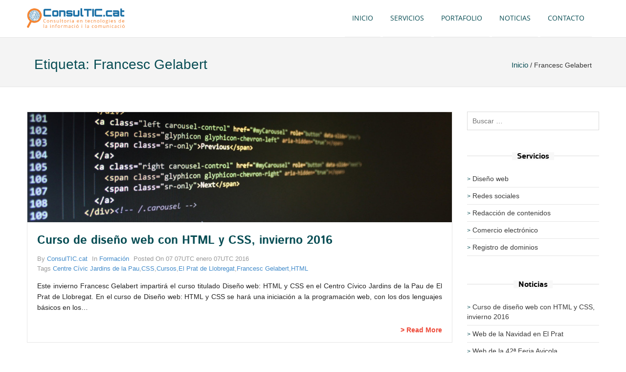

--- FILE ---
content_type: text/html; charset=UTF-8
request_url: http://www.consultic.cat/es/tag/francesc-gelabert/
body_size: 7246
content:
<!DOCTYPE html>
<!--[if IE 7]>
<html class="ie ie7" lang="es-ES">
<![endif]-->
<!--[if IE 8]>
<html class="ie ie8" lang="es-ES">
<![endif]-->
<!--[if !(IE 7) & !(IE 8)]><!-->
<html lang="es-ES">
<!--<![endif]-->
<head>
	<meta charset="UTF-8">
	<meta name="viewport" content="width=device-width">
	
	<link rel="profile" href="http://gmpg.org/xfn/11">
	<link rel="pingback" href="http://www.consultic.cat/wp/xmlrpc.php">
	<!--[if lt IE 9]>
	<script src="http://www.consultic.cat/wp/wp-content/themes/deserve/js/html5.js"></script>
	<![endif]-->
	<title>Francesc Gelabert &#8211; ConsulTIC.cat</title>

	  <link rel="alternate" type="application/rss+xml" title="ConsulTIC.cat &raquo; Feed" href="http://www.consultic.cat/es/feed/" />
<link rel="alternate" type="application/rss+xml" title="ConsulTIC.cat &raquo; RSS de los comentarios" href="http://www.consultic.cat/es/comments/feed/" />
<link rel="alternate" type="application/rss+xml" title="ConsulTIC.cat &raquo; Francesc Gelabert RSS de la etiqueta" href="http://www.consultic.cat/es/tag/francesc-gelabert/feed/" />
		<script type="text/javascript">
			window._wpemojiSettings = {"baseUrl":"https:\/\/s.w.org\/images\/core\/emoji\/72x72\/","ext":".png","source":{"concatemoji":"http:\/\/www.consultic.cat\/wp\/wp-includes\/js\/wp-emoji-release.min.js?ver=4.5.9"}};
			!function(a,b,c){function d(a){var c,d,e,f=b.createElement("canvas"),g=f.getContext&&f.getContext("2d"),h=String.fromCharCode;if(!g||!g.fillText)return!1;switch(g.textBaseline="top",g.font="600 32px Arial",a){case"flag":return g.fillText(h(55356,56806,55356,56826),0,0),f.toDataURL().length>3e3;case"diversity":return g.fillText(h(55356,57221),0,0),c=g.getImageData(16,16,1,1).data,d=c[0]+","+c[1]+","+c[2]+","+c[3],g.fillText(h(55356,57221,55356,57343),0,0),c=g.getImageData(16,16,1,1).data,e=c[0]+","+c[1]+","+c[2]+","+c[3],d!==e;case"simple":return g.fillText(h(55357,56835),0,0),0!==g.getImageData(16,16,1,1).data[0];case"unicode8":return g.fillText(h(55356,57135),0,0),0!==g.getImageData(16,16,1,1).data[0]}return!1}function e(a){var c=b.createElement("script");c.src=a,c.type="text/javascript",b.getElementsByTagName("head")[0].appendChild(c)}var f,g,h,i;for(i=Array("simple","flag","unicode8","diversity"),c.supports={everything:!0,everythingExceptFlag:!0},h=0;h<i.length;h++)c.supports[i[h]]=d(i[h]),c.supports.everything=c.supports.everything&&c.supports[i[h]],"flag"!==i[h]&&(c.supports.everythingExceptFlag=c.supports.everythingExceptFlag&&c.supports[i[h]]);c.supports.everythingExceptFlag=c.supports.everythingExceptFlag&&!c.supports.flag,c.DOMReady=!1,c.readyCallback=function(){c.DOMReady=!0},c.supports.everything||(g=function(){c.readyCallback()},b.addEventListener?(b.addEventListener("DOMContentLoaded",g,!1),a.addEventListener("load",g,!1)):(a.attachEvent("onload",g),b.attachEvent("onreadystatechange",function(){"complete"===b.readyState&&c.readyCallback()})),f=c.source||{},f.concatemoji?e(f.concatemoji):f.wpemoji&&f.twemoji&&(e(f.twemoji),e(f.wpemoji)))}(window,document,window._wpemojiSettings);
		</script>
		<style type="text/css">
img.wp-smiley,
img.emoji {
	display: inline !important;
	border: none !important;
	box-shadow: none !important;
	height: 1em !important;
	width: 1em !important;
	margin: 0 .07em !important;
	vertical-align: -0.1em !important;
	background: none !important;
	padding: 0 !important;
}
</style>
<link rel='stylesheet' id='aqpb-view-css-css'  href='http://www.consultic.cat/wp/wp-content/plugins/aqua-page-builder/assets/stylesheets/aqpb-view.css?ver=1768708065' type='text/css' media='all' />
<link rel='stylesheet' id='bxslider-css-css'  href='http://www.consultic.cat/wp/wp-content/plugins/kiwi-logo-carousel/third-party/jquery.bxslider/jquery.bxslider.css?ver=4.5.9' type='text/css' media='' />
<link rel='stylesheet' id='kiwi-logo-carousel-styles-css'  href='http://www.consultic.cat/wp/wp-content/plugins/kiwi-logo-carousel/custom-styles.css?ver=4.5.9' type='text/css' media='' />
<link rel='stylesheet' id='ccchildpagescss-css'  href='http://www.consultic.cat/wp/wp-content/plugins/cc-child-pages/includes/css/styles.css?ver=1.26' type='text/css' media='all' />
<link rel='stylesheet' id='ccchildpagesskincss-css'  href='http://www.consultic.cat/wp/wp-content/plugins/cc-child-pages/includes/css/skins.css?ver=1.26' type='text/css' media='all' />
<!--[if lt IE 8]>
<link rel='stylesheet' id='ccchildpagesiecss-css'  href='http://www.consultic.cat/wp/wp-content/plugins/cc-child-pages/includes/css/styles.ie.css?ver=1.26' type='text/css' media='all' />
<![endif]-->
<link rel='stylesheet' id='contact-form-7-css'  href='http://www.consultic.cat/wp/wp-content/plugins/contact-form-7/includes/css/styles.css?ver=4.4.2' type='text/css' media='all' />
<link rel='stylesheet' id='wp-lightbox-2.min.css-css'  href='http://www.consultic.cat/wp/wp-content/plugins/wp-lightbox-2/styles/lightbox.min.css?ver=1.3.4' type='text/css' media='all' />
<link rel='stylesheet' id='parent-style-css'  href='http://www.consultic.cat/wp/wp-content/themes/deserve/style.css?ver=4.5.9' type='text/css' media='all' />
<link rel='stylesheet' id='deserve-bootstrap-css'  href='http://www.consultic.cat/wp/wp-content/themes/deserve/css/bootstrap.css?ver=4.5.9' type='text/css' media='all' />
<link rel='stylesheet' id='style-css'  href='http://www.consultic.cat/wp/wp-content/themes/deserve-consultic/style.css?ver=4.5.9' type='text/css' media='all' />
<link rel='stylesheet' id='deserve-font-awesome-css'  href='http://www.consultic.cat/wp/wp-content/themes/deserve/css/font-awesome.css?ver=4.5.9' type='text/css' media='all' />
<link rel='stylesheet' id='sccss_style-css'  href='http://www.consultic.cat/es?sccss=1&#038;ver=4.5.9' type='text/css' media='all' />
<link rel='stylesheet' id='column-styles-css'  href='http://www.consultic.cat/wp/wp-content/plugins/wens-responsive-column-layout-shortcodes/wen-style.css?ver=4.5.9' type='text/css' media='all' />
<script type='text/javascript' src='http://www.consultic.cat/wp/wp-includes/js/jquery/jquery.js?ver=1.12.4'></script>
<script type='text/javascript' src='http://www.consultic.cat/wp/wp-includes/js/jquery/jquery-migrate.min.js?ver=1.4.1'></script>
<script type='text/javascript' src='http://www.consultic.cat/wp/wp-content/themes/deserve/js/bootstrap.js?ver=4.5.9'></script>
<link rel='https://api.w.org/' href='http://www.consultic.cat/wp-json/' />
<link rel="EditURI" type="application/rsd+xml" title="RSD" href="http://www.consultic.cat/wp/xmlrpc.php?rsd" />
<link rel="wlwmanifest" type="application/wlwmanifest+xml" href="http://www.consultic.cat/wp/wp-includes/wlwmanifest.xml" /> 
<meta name="generator" content="WordPress 4.5.9" />
<script type="text/javascript">
    var motoPressPlugin = false;
</script>
<style type="text/css">
.qtranxs_flag_ca {background-image: url(http://www.consultic.cat/wp/wp-content/plugins/qtranslate-x/flags/ca.alt.png); background-repeat: no-repeat;}
.qtranxs_flag_es {background-image: url(http://www.consultic.cat/wp/wp-content/plugins/qtranslate-x/flags/es.png); background-repeat: no-repeat;}
</style>
<link hreflang="ca" href="http://www.consultic.cat/ca/tag/francesc-gelabert/" rel="alternate" />
<link hreflang="es" href="http://www.consultic.cat/es/tag/francesc-gelabert/" rel="alternate" />
<link hreflang="x-default" href="http://www.consultic.cat/tag/francesc-gelabert/" rel="alternate" />
<meta name="generator" content="qTranslate-X 3.4.6.8" />

<!-- BEGIN GADWP v4.9.3.1 Universal Tracking - https://deconf.com/google-analytics-dashboard-wordpress/ -->
<script>
  (function(i,s,o,g,r,a,m){i['GoogleAnalyticsObject']=r;i[r]=i[r]||function(){
  (i[r].q=i[r].q||[]).push(arguments)},i[r].l=1*new Date();a=s.createElement(o),
  m=s.getElementsByTagName(o)[0];a.async=1;a.src=g;m.parentNode.insertBefore(a,m)
  })(window,document,'script','//www.google-analytics.com/analytics.js','ga');
  ga('create', 'UA-681544-2', 'auto');
  ga('send', 'pageview');
</script>

<!-- END GADWP Universal Tracking -->

</head>

<body class="archive tag tag-francesc-gelabert tag-51">

<header>    
    <div class="menubar">
    	<div class="deserve-container clearfix">
            <div class="col-md-6">
                <div class="contact-info">
                    <ul>
												
											
                       
    
                    </ul>
                </div>
            </div>
            <div class="col-md-6">
            	 <div class="social-link">
                    <ul>
												
						 						
						                        
                       	                       
                       
                    </ul>
                </div>
            </div>
        </div>
    </div>
    <div class="menubar responsive-menubar">
    	<div class="deserve-container clearfix">
            <div class="col-md-2">
            	<div  class="site-logo">
					
				        		<a href="http://www.consultic.cat/es/"><img src="http://www.consultic.cat/wp/wp-content/uploads/2015/03/consultic-200x40.png" alt="logo" class="img-responsive" /></a>
				 
            
                	
                    <div class="navbar-header res-nav-header toggle-respon">
                        <button type="button" class="navbar-toggle toggle-menu" data-toggle="collapse" data-target=".navbar-collapse">
                           <span class="sr-only"></span>
                           <span class="icon-bar"></span>
                           <span class="icon-bar"></span>
                           <span class="icon-bar"></span>
                       </button>
                   </div>
                </div>
            </div>
            <div class="col-md-10">
                <div class="header-menu">             
                   
                    <div class="menu-menu-container"><ul id="example-navbar-collapse" class="navbar-collapse nav_coll no-padding collapse nav"><li id="menu-item-451" class="menu-item menu-item-type-post_type menu-item-object-page menu-item-451"><a href="http://www.consultic.cat/es/">Inicio</a></li>
<li id="menu-item-308" class="menu-item menu-item-type-post_type menu-item-object-page menu-item-has-children menu-item-308"><a href="http://www.consultic.cat/es/serveis/">Servicios</a>
<ul class="sub-menu">
	<li id="menu-item-807" class="menu-item menu-item-type-post_type menu-item-object-page menu-item-807"><a href="http://www.consultic.cat/es/serveis/">Nuestros servicios</a></li>
	<li id="menu-item-287" class="menu-item menu-item-type-post_type menu-item-object-page menu-item-287"><a href="http://www.consultic.cat/es/serveis/pagines-web/">Diseño web</a></li>
	<li id="menu-item-413" class="menu-item menu-item-type-post_type menu-item-object-page menu-item-413"><a href="http://www.consultic.cat/es/serveis/social-media/">Redes sociales</a></li>
	<li id="menu-item-637" class="menu-item menu-item-type-post_type menu-item-object-page menu-item-637"><a href="http://www.consultic.cat/es/serveis/redaccio-de-continguts/">Redacción de contenidos</a></li>
	<li id="menu-item-288" class="menu-item menu-item-type-post_type menu-item-object-page menu-item-288"><a href="http://www.consultic.cat/es/serveis/comerc-electronic/">Comercio electrónico</a></li>
	<li id="menu-item-290" class="menu-item menu-item-type-post_type menu-item-object-page menu-item-290"><a href="http://www.consultic.cat/es/serveis/registre-de-dominis/">Registro de dominios</a></li>
</ul>
</li>
<li id="menu-item-814" class="menu-item menu-item-type-taxonomy menu-item-object-category menu-item-814"><a href="http://www.consultic.cat/es/blog/portafoli/">Portafolio</a></li>
<li id="menu-item-302" class="menu-item menu-item-type-post_type menu-item-object-page current_page_parent menu-item-302"><a href="http://www.consultic.cat/es/noticies/">Noticias</a></li>
<li id="menu-item-291" class="menu-item menu-item-type-post_type menu-item-object-page menu-item-291"><a href="http://www.consultic.cat/es/contacte/">Contacto</a></li>
</ul></div>                   
                              
                </div>
            </div>
        </div>
    
             
    </div>
    
</header>
<section>
    <div class="breadcumb-bg">
	<div class="deserve-container container">
    	<div class="site-breadcumb">
			<div class="row">
			 <div class="col-md-6 col-sm-6">
				<h1>Etiqueta:  Francesc Gelabert				</h1>
			</div>
			
			 <div class="col-md-6 col-sm-6">
				<ol class="breadcrumb breadcrumb-menubar">
				<li><a href="http://www.consultic.cat/es">Inicio</a> /  Francesc Gelabert </li>				</ol>
            </div>            
            </div>
        </div>
    </div>
    </div>    

    <div class="deserve-container">       
        <div class="col-md-9 col-sm-8  dblog">        
                <div class="blog-box">
										<a href="http://www.consultic.cat/es/2016/01/curs-de-disseny-web-amb-html-i-css-hivern-2016/">
				<img src="http://www.consultic.cat/wp/wp-content/uploads/2015/09/Codi-HTML-1024x265.jpg" width="840" height="217"  alt="Curso de diseño web con HTML y CSS, invierno 2016" class="img-responsive" />
				</a>
			                   <div class="post-data">
					<a href="http://www.consultic.cat/es/2016/01/curs-de-disseny-web-amb-html-i-css-hivern-2016/" class="blog-title">Curso de diseño web con HTML y CSS, invierno 2016</a>   
					 <div class="post-meta">
						<ul>
								
	
                <li>By <a href="http://www.consultic.cat/es/author/admin/" rel="tag">ConsulTIC.cat</a></li>
                  <li>In <a href="http://www.consultic.cat/es/blog/formacio/" rel="category tag">Formación</a></li>                <li>Posted On <time datetime="2016-01-07T12:26:19+00:00">07 07UTC enero 07UTC 2016</time></li>
               <li>Tags <a href="http://www.consultic.cat/es/tag/centre-civic-jardins-de-la-pau/" rel="tag">Centre Cívic Jardins de la Pau</a>,<a href="http://www.consultic.cat/es/tag/css/" rel="tag">CSS</a>,<a href="http://www.consultic.cat/es/tag/cursos/" rel="tag">Cursos</a>,<a href="http://www.consultic.cat/es/tag/el-prat-de-llobregat/" rel="tag">El Prat de Llobregat</a>,<a href="http://www.consultic.cat/es/tag/francesc-gelabert/" rel="tag">Francesc Gelabert</a>,<a href="http://www.consultic.cat/es/tag/html/" rel="tag">HTML</a></li>                <li></li>
		
						</ul>
                    </div>
                     <p>Este invierno Francesc Gelabert impartirá el curso titulado Diseño web: HTML y CSS en el Centro Cívico Jardins de la Pau de El Prat de Llobregat. En el curso de Diseño web: HTML y CSS se hará una iniciación a la programación web, con los dos lenguajes básicos en los&#8230;
<div class="read-more"><a href="http://www.consultic.cat/es/2016/01/curs-de-disseny-web-amb-html-i-css-hivern-2016/">Read More</a></div>
                </div>        
            </div>
                 <div class="blog-box">
										<a href="http://www.consultic.cat/es/2015/09/cursos-de-creacio-i-disseny-web-tardor-2015-wordpress-html-i-css/">
				<img src="http://www.consultic.cat/wp/wp-content/uploads/2015/09/html-wordpress-1024x303.jpg" width="840" height="249"  alt="Cursos de creación y diseño web, otoño 2015: WordPress, HTML i CSS" class="img-responsive" />
				</a>
			                   <div class="post-data">
					<a href="http://www.consultic.cat/es/2015/09/cursos-de-creacio-i-disseny-web-tardor-2015-wordpress-html-i-css/" class="blog-title">Cursos de creación y diseño web, otoño 2015: WordPress, HTML i CSS</a>   
					 <div class="post-meta">
						<ul>
								
	
                <li>By <a href="http://www.consultic.cat/es/author/admin/" rel="tag">ConsulTIC.cat</a></li>
                  <li>In <a href="http://www.consultic.cat/es/blog/formacio/" rel="category tag">Formación</a></li>                <li>Posted On <time datetime="2015-09-17T13:53:29+00:00">17 17UTC septiembre 17UTC 2015</time></li>
               <li>Tags <a href="http://www.consultic.cat/es/tag/centre-civic-jardins-de-la-pau/" rel="tag">Centre Cívic Jardins de la Pau</a>,<a href="http://www.consultic.cat/es/tag/css/" rel="tag">CSS</a>,<a href="http://www.consultic.cat/es/tag/cursos/" rel="tag">Cursos</a>,<a href="http://www.consultic.cat/es/tag/el-prat-de-llobregat/" rel="tag">El Prat de Llobregat</a>,<a href="http://www.consultic.cat/es/tag/francesc-gelabert/" rel="tag">Francesc Gelabert</a>,<a href="http://www.consultic.cat/es/tag/html/" rel="tag">HTML</a>,<a href="http://www.consultic.cat/es/tag/wordpress/" rel="tag">WordPress</a></li>                <li></li>
		
						</ul>
                    </div>
                     <p>Éste otoño Francesc Gelabert impartirá dos cursos relacionados con el desarrollo de páginas web en el Centre Cívic Jardins de la Pau de El Prat de Llobregat. Uno se titula &#8220;Creación de sitios web&#8221; y el otro &#8220;Diseño web: HTML y CSS&#8221;.</p>
                </div>        
            </div>
              
            <div class="gallery-pagination blog-pagination">
                <ul>
						
						<li class="link_pagination" >
									</li>
                </ul>
            </div>
        </div>
     <div class="col-md-3 col-sm-4 blog-detail main-sidebar">

<div class="sidebar-widget"><form role="search" method="get" class="search-form" action="http://www.consultic.cat/es/">
				<label>
					<span class="screen-reader-text">Buscar:</span>
					<input type="search" class="search-field" placeholder="Buscar &hellip;" value="" name="s" />
				</label>
				<input type="submit" class="search-submit" value="Buscar" />
			</form></div><div class="sidebar-widget"><h2><span>Servicios</span></h2><div class="menu-serveis-container"><ul id="menu-serveis" class="menu"><li id="menu-item-497" class="menu-item menu-item-type-post_type menu-item-object-page menu-item-497"><a href="http://www.consultic.cat/es/serveis/pagines-web/">Diseño web</a></li>
<li id="menu-item-496" class="menu-item menu-item-type-post_type menu-item-object-page menu-item-496"><a href="http://www.consultic.cat/es/serveis/social-media/">Redes sociales</a></li>
<li id="menu-item-636" class="menu-item menu-item-type-post_type menu-item-object-page menu-item-636"><a href="http://www.consultic.cat/es/serveis/redaccio-de-continguts/">Redacción de contenidos</a></li>
<li id="menu-item-498" class="menu-item menu-item-type-post_type menu-item-object-page menu-item-498"><a href="http://www.consultic.cat/es/serveis/comerc-electronic/">Comercio electrónico</a></li>
<li id="menu-item-499" class="menu-item menu-item-type-post_type menu-item-object-page menu-item-499"><a href="http://www.consultic.cat/es/serveis/registre-de-dominis/">Registro de dominios</a></li>
</ul></div></div>		<div class="sidebar-widget">		<h2><span>Noticias</span></h2>		<ul>
					<li>
				<a href="http://www.consultic.cat/es/2016/01/curs-de-disseny-web-amb-html-i-css-hivern-2016/">Curso de diseño web con HTML y CSS, invierno 2016</a>
						</li>
					<li>
				<a href="http://www.consultic.cat/es/2015/12/web-del-nadal-al-prat/">Web de la Navidad en El Prat</a>
						</li>
					<li>
				<a href="http://www.consultic.cat/es/2015/12/web-de-la-42a-fira-avicola/">Web de la 42ª Feria Avicola</a>
						</li>
					<li>
				<a href="http://www.consultic.cat/es/2015/09/web-mobil-de-festa-major-del-prat-2015/">Web móvil de Fiesta Mayor de El Prat 2015</a>
						</li>
				</ul>
		</div>		
</div>
 
 
    </div>
</section>



<footer class="main_footer footer-menu">
  <div class="top_footer">
    <div class="container deserve-container">
		      <div class="row deserve-widget">

			<aside class="col-md-3 col-sm-6">  <div class="footer-widget">			<div class="textwidget"><br>
<center><a href="http://www.consultic.cat/es/"><img src="http://www.consultic.cat/wp/wp-content/uploads/2015/03/ConsulTIC-270x195.png" width="100%" style="max-width:270px;"></a></center></div>
		</div> </aside>			 <aside class="col-md-3 col-sm-6"> 		<div class="footer-widget">		<h3>Noticias</h3>		<ul>
					<li>
				<a href="http://www.consultic.cat/es/2016/01/curs-de-disseny-web-amb-html-i-css-hivern-2016/">Curso de diseño web con HTML y CSS, invierno 2016</a>
						</li>
					<li>
				<a href="http://www.consultic.cat/es/2015/12/web-del-nadal-al-prat/">Web de la Navidad en El Prat</a>
						</li>
					<li>
				<a href="http://www.consultic.cat/es/2015/12/web-de-la-42a-fira-avicola/">Web de la 42ª Feria Avicola</a>
						</li>
					<li>
				<a href="http://www.consultic.cat/es/2015/09/web-mobil-de-festa-major-del-prat-2015/">Web móvil de Fiesta Mayor de El Prat 2015</a>
						</li>
					<li>
				<a href="http://www.consultic.cat/es/2015/09/cursos-de-creacio-i-disseny-web-tardor-2015-wordpress-html-i-css/">Cursos de creación y diseño web, otoño 2015: WordPress, HTML i CSS</a>
						</li>
				</ul>
		</div>		 </aside>			<aside class="col-md-3 col-sm-6">  <style type="text/css">
.qtranxs_widget ul { margin: 0; }
.qtranxs_widget ul li
{
display: inline; /* horizontal list, use "list-item" or other appropriate value for vertical list */
list-style-type: none; /* use "initial" or other to enable bullets */
margin: 0 5px 0 0; /* adjust spacing between items */
opacity: 0.5;
-o-transition: 1s ease opacity;
-moz-transition: 1s ease opacity;
-webkit-transition: 1s ease opacity;
transition: 1s ease opacity;
}
/* .qtranxs_widget ul li span { margin: 0 5px 0 0; } */ /* other way to control spacing */
.qtranxs_widget ul li.active { opacity: 0.8; }
.qtranxs_widget ul li:hover { opacity: 1; }
.qtranxs_widget img { box-shadow: none; vertical-align: middle; display: initial; }
.qtranxs_flag { height:12px; width:18px; display:block; }
.qtranxs_flag_and_text { padding-left:20px; }
.qtranxs_flag span { display:none; }
</style>
<div class="footer-widget"><h3>Idioma:</h3>
<ul class="language-chooser language-chooser-dropdown qtranxs_language_chooser" id="qtranslate-2-chooser">
<li class="lang-ca"><a href="http://www.consultic.cat/ca/tag/francesc-gelabert/" hreflang="ca" title="Català (ca)"><span>Català</span></a></li>
<li class="lang-es active"><a href="http://www.consultic.cat/es/tag/francesc-gelabert/" hreflang="es" title="Castellano (es)"><span>Castellano</span></a></li>
<script type="text/javascript">
// <![CDATA[
var lc = document.getElementById('qtranslate-2-chooser');
var s = document.createElement('select');
s.id = 'qtranxs_select_qtranslate-2-chooser';
lc.parentNode.insertBefore(s,lc);

		var sb = document.getElementById('qtranxs_select_qtranslate-2-chooser');
		var o = document.createElement('option');
		var l = document.createTextNode('Català');
		
		o.value = 'http://www.consultic.cat/ca/tag/francesc-gelabert/';
		o.appendChild(l);
		sb.appendChild(o);
		
		var sb = document.getElementById('qtranxs_select_qtranslate-2-chooser');
		var o = document.createElement('option');
		var l = document.createTextNode('Castellano');
		o.selected = 'selected';
		o.value = 'http://www.consultic.cat/es/tag/francesc-gelabert/';
		o.appendChild(l);
		sb.appendChild(o);
		s.onchange = function() { document.location.href = this.value;}
lc.style.display='none';
// ]]>
</script>
</ul><div class="qtranxs_widget_end"></div>
</div><div class="footer-widget">			<div class="textwidget">Ésta es una web multiidioma y se muestra automáticamente en la lengua que tengas configurada en tu navegador.</div>
		</div><div class="footer-widget"><h3>Buscar</h3><form role="search" method="get" class="search-form" action="http://www.consultic.cat/es/">
				<label>
					<span class="screen-reader-text">Buscar:</span>
					<input type="search" class="search-field" placeholder="Buscar &hellip;" value="" name="s" />
				</label>
				<input type="submit" class="search-submit" value="Buscar" />
			</form></div> </aside>			<aside class="col-md-3 col-sm-6">  <div class="footer-widget"><h3>Acceso clientes:</h3>			<div class="textwidget"><form action="https://paneles.gestiondecuenta.com/es/accesopanel" method="post" enctype="application/x-www-form-urlencoded">
    <input type="text" placeholder="Usuario" id="uid" name="uid" /><br>

    <input type="password" placeholder="Contraseña" value="" id="pw" name="pw"/><br>
       
    <input type="hidden" id="acceso-panel" value="panel" name="acceso"/>

<input type="hidden" value="desktop" name="selector_version"/>
	
<input type="hidden" id="idioma" 
value="es" name="idioma"/>
<button type="submit" id="login" name="login">Entrar</button>
</form></div>
		</div><div class="footer-widget"><h3>Síguenos!</h3>			<div class="textwidget"><a href="https://twitter.com/ConsulTIC_cat" target="_blank" title="Twitter de ConsulTIC.cat"><img src="http://www.consultic.cat/wp/wp-content/uploads/2015/04/twitter-50.png" alt="Twitter" height="30" width="30"></a>

<a href="https://www.facebook.com/consultic.cat" target="_blank" title="Facebook de ConsulTIC.cat"><img src="http://www.consultic.cat/wp/wp-content/uploads/2015/04/facebook-50.png" alt="Facebook" height="30" width="30"></a>

<a href="https://www.instagram.com/consultic.cat/" target="_blank" title="Instagram de ConsulTIC.cat"><img src="http://www.consultic.cat/wp/wp-content/uploads/2015/12/instagram-50.png" alt="Facebook" height="30" width="30"></a>

<a href="https://plus.google.com/107061138720626512601" target="_blank" rel="publisher" title="Google+ de ConsulTIC.cat"><img src="http://www.consultic.cat/wp/wp-content/uploads/2015/04/google-plus-50.png" alt="Google+" height="30" width="30"></a>

<a href="https://www.pinterest.com/consultic_cat/" target="_blank" title="Pinterest de ConsulTIC.cat"><img src="http://www.consultic.cat/wp/wp-content/uploads/2015/04/pinterest-50.png" alt="Pinterest" height="30" width="30"></a>

<a href="http://www.consultic.cat/es/feed/" target="_blank" title="RSS de ConsulTIC.cat"><img src="http://www.consultic.cat/wp/wp-content/uploads/2015/04/rss-50.png" alt="RSS" height="30" width="30"></a></div>
		</div> </aside>      </div>
            
      <div class="bottom-footer">
	        
        <span class='deserve-poweredby'>
		Powered by <a href="http://wordpress.org" target="_blank">WordPress</a> and <a href="http://fruitthemes.com/wordpress-themes/deserve" target="_blank">Deserve</a>.		</span>
        <div class="terms">
             <div class="menu-menu-inferior-container"><ul id="menu-menu-inferior" class="menu"><li id="menu-item-489" class="menu-item menu-item-type-post_type menu-item-object-page menu-item-489"><a title="ConsulTIC.cat" href="http://www.consultic.cat/es/">Inicio</a></li>
<li id="menu-item-408" class="menu-item menu-item-type-post_type menu-item-object-page menu-item-408"><a href="http://www.consultic.cat/es/credits/">Créditos</a></li>
<li id="menu-item-305" class="menu-item menu-item-type-post_type menu-item-object-page menu-item-305"><a href="http://www.consultic.cat/es/contacte/">Contacto</a></li>
</ul></div>        </div>
      </div>
    </div>
  </div>
</footer>
<script>jQuery(document).ready(function(){jQuery(".kiwi-logo-carousel-default").bxSlider({mode:"horizontal",speed:500,slideMargin:0,infiniteLoop:true,hideControlOnEnd:false,captions:false,ticker:false,tickerHover:false,adaptiveHeight:false,responsive:true,pager:false,controls:true,autoControls:false,minSlides:1,maxSlides:4,moveSlides:1,slideWidth:200,auto:true,pause:4000,useCSS:false});jQuery(".kiwi-logo-carousel-usen-elpr-at").bxSlider({mode:"horizontal",speed:500,slideMargin:0,infiniteLoop:true,hideControlOnEnd:false,captions:false,ticker:false,tickerHover:true,adaptiveHeight:false,responsive:true,pager:false,controls:true,autoControls:false,minSlides:1,maxSlides:4,moveSlides:1,slideWidth:180,auto:true,pause:4000,useCSS:false});});</script><script type='text/javascript' src='http://www.consultic.cat/wp/wp-content/plugins/aqua-page-builder/assets/javascripts/aqpb-view.js?ver=1768708065'></script>
<script type='text/javascript' src='http://www.consultic.cat/wp/wp-content/plugins/contact-form-7/includes/js/jquery.form.min.js?ver=3.51.0-2014.06.20'></script>
<script type='text/javascript'>
/* <![CDATA[ */
var _wpcf7 = {"loaderUrl":"http:\/\/www.consultic.cat\/wp\/wp-content\/plugins\/contact-form-7\/images\/ajax-loader.gif","recaptchaEmpty":"Por favor, prueba que no eres un robot.","sending":"Enviando..."};
/* ]]> */
</script>
<script type='text/javascript' src='http://www.consultic.cat/wp/wp-content/plugins/contact-form-7/includes/js/scripts.js?ver=4.4.2'></script>
<script type='text/javascript' src='http://www.consultic.cat/wp/wp-content/plugins/wens-responsive-column-layout-shortcodes/js/custom.js?ver=1.1'></script>
<script type='text/javascript'>
/* <![CDATA[ */
var JQLBSettings = {"fitToScreen":"1","resizeSpeed":"400","displayDownloadLink":"0","navbarOnTop":"0","loopImages":"","resizeCenter":"","marginSize":"0","linkTarget":"","help":"","prevLinkTitle":"previous image","nextLinkTitle":"next image","prevLinkText":"\u00ab Previous","nextLinkText":"Next \u00bb","closeTitle":"close image gallery","image":"Image ","of":" of ","download":"Download","jqlb_overlay_opacity":"80","jqlb_overlay_color":"#000000","jqlb_overlay_close":"1","jqlb_border_width":"10","jqlb_border_color":"#ffffff","jqlb_border_radius":"0","jqlb_image_info_background_transparency":"100","jqlb_image_info_bg_color":"#ffffff","jqlb_image_info_text_color":"#000000","jqlb_image_info_text_fontsize":"10","jqlb_show_text_for_image":"1","jqlb_next_image_title":"next image","jqlb_previous_image_title":"previous image","jqlb_next_button_image":"http:\/\/www.consultic.cat\/wp\/wp-content\/plugins\/wp-lightbox-2\/styles\/images\/next.gif","jqlb_previous_button_image":"http:\/\/www.consultic.cat\/wp\/wp-content\/plugins\/wp-lightbox-2\/styles\/images\/prev.gif","jqlb_maximum_width":"","jqlb_maximum_height":"","jqlb_show_close_button":"1","jqlb_close_image_title":"close image gallery","jqlb_close_image_max_heght":"22","jqlb_image_for_close_lightbox":"http:\/\/www.consultic.cat\/wp\/wp-content\/plugins\/wp-lightbox-2\/styles\/images\/closelabel.gif","jqlb_keyboard_navigation":"1","jqlb_popup_size_fix":"0"};
/* ]]> */
</script>
<script type='text/javascript' src='http://www.consultic.cat/wp/wp-content/plugins/wp-lightbox-2/wp-lightbox-2.min.js?ver=1.3.4.1'></script>
<script type='text/javascript' src='http://www.consultic.cat/wp/wp-includes/js/wp-embed.min.js?ver=4.5.9'></script>
<script type='text/javascript' src='http://www.consultic.cat/wp/wp-content/plugins/kiwi-logo-carousel/third-party/jquery.bxslider/jquery.bxslider.js?ver=4.5.9'></script>
</body>
</html>


--- FILE ---
content_type: text/css
request_url: http://www.consultic.cat/wp/wp-content/plugins/cc-child-pages/includes/css/styles.css?ver=1.26
body_size: 1070
content:
.ccchildpages {
  -moz-box-sizing: border-box;
  -webkit-box-sizing: border-box;
  box-sizing: border-box;
  margin: 0 !important;
  padding: 0 !important;
  clear: both;
  display: block;
  width: 100%;
}
a.ccpage_title_link {
  text-decoration: inherit !important;
  color: inherit !important;
}
a.ccpage_linked_thumb img {
  border: inherit;
}
.ccchildpage {
  -moz-box-sizing: border-box;
  -webkit-box-sizing: border-box;
  box-sizing: border-box;
  margin: 1em 1%;
  padding: 0.75em 2%;
  display: block;
  float: left;
}
.ccpages_excerpt,
.ccpages_more {
  font-size: 85%;
}
.ccpages_excerpt {
  display: block;
  margin: 0;
  padding: 0;
}
.ccfirst {
  clear: both;
}
.cclast {
  margin: 1em 1% 1em 0;
  float: right;
}
.onecol .ccchildpage {
  width: 98%;
}
.twocol .ccchildpage {
  width: 48%;
}
.threecol .ccchildpage {
  width: 31.333%;
}
.fourcol .ccchildpage {
  width: 23%;
}
/*
 * Thumbnails ...
 */
.cc-child-pages-thumb {
  max-width: 100%;
  height: auto;
  display: block;
  margin: 10px auto;
  clear: both;
}
/*
 * End of Thumbnails
 */
/*
 * Rules for nested lists ..
 */
.twocol ul.ccchildpages_list li ul,
.threecol ul.ccchildpages_list li ul,
.fourcol ul.ccchildpages_list li ul {
  margin-left: 0.5em;
  padding-left: 0.5em;
}
.twocol ul.ccchildpages_list li ul li,
.threecol ul.ccchildpages_list li ul li,
.fourcol ul.ccchildpages_list li ul li {
  display: list-item;
  width: 100%;
  float: none;
}
/*
 * Media Queries
 */
@media screen and (min-width: 761px) {
  /*
	 * List items
	 */
  .twocol ul.ccchildpages_list li,
  .threecol ul.ccchildpages_list li,
  .fourcol ul.ccchildpages_list li {
    margin-left: 0;
    margin-right: 2%;
    vertical-align: top;
  }
  .twocol ul.ccchildpages_list li {
    width: 48%;
    float: left;
  }
  .twocol ul.ccchildpages_list li:nth-child(2n+3),
  .threecol ul.ccchildpages_list li:nth-child(3n+4),
  .fourcol ul.ccchildpages_list li:nth-child(4n+5) {
    clear: both;
  }
  .threecol ul.ccchildpages_list li {
    width: 31.333%;
    float: left;
  }
  .fourcol ul.ccchildpages_list li {
    width: 23%;
    float: left;
  }
}
@media screen and (min-width: 481px) and (max-width: 760px) {
  /* Undo rules we are not interested in for lower resolutions */
  .fourcol .cclast {
    margin: 1em 1%;
    float: left;
  }
  .fourcol .ccfirst {
    clear: none;
  }
  /* Add new rules for lower resolutions */
  .fourcol .ccchildpage {
    width: 31.333%;
  }
  .fourcol .ccchildpage:nth-child(3n) {
    margin: 1em 1% 1em 0;
    float: right;
  }
  .fourcol .ccchildpage:nth-child(3n+1) {
    clear: both;
  }
  /*
	 * List items
	 */
  .twocol ul.ccchildpages_list li,
  .threecol ul.ccchildpages_list li,
  .fourcol ul.ccchildpages_list li {
    margin-left: 0;
    margin-right: 5%;
    vertical-align: top;
  }
  .twocol ul.ccchildpages_list li {
    width: 45%;
    float: left;
  }
  .twocol ul.ccchildpages_list li:nth-child(2n+3),
  .threecol ul.ccchildpages_list li:nth-child(3n+4),
  .fourcol ul.ccchildpages_list li:nth-child(3n+4) {
    clear: both;
  }
  .threecol ul.ccchildpages_list li,
  .fourcol ul.ccchildpages_list li {
    width: 28.333%;
    float: left;
  }
}
@media screen and (min-width: 321px) and (max-width: 480px) {
  /* Undo rules we are not interested in for lower resolutions */
  .threecol .cclast,
  .fourcol .cclast {
    margin: 1em 1%;
    float: left;
  }
  .threecol .ccfirst,
  .fourcol .ccfirst {
    clear: none;
  }
  /* Add new rules for lower resolutions */
  .threecol .ccchildpage,
  .fourcol .ccchildpage {
    width: 48%;
  }
  .threecol .ccchildpage:nth-child(2n),
  .fourcol .ccchildpage:nth-child(2n) {
    margin: 1em 1% 1em 0;
    float: right;
  }
  .threecol .ccchildpage:nth-child(2n+1),
  .fourcol .ccchildpage:nth-child(2n+1) {
    clear: both;
  }
  /*
	 * List items
	 */
  .twocol ul.ccchildpages_list li,
  .threecol ul.ccchildpages_list li,
  .fourcol ul.ccchildpages_list li {
    margin-left: 0;
    margin-right: 7%;
    vertical-align: top;
  }
  .twocol ul.ccchildpages_list li,
  .threecol ul.ccchildpages_list li,
  .fourcol ul.ccchildpages_list li {
    width: 43%;
    float: left;
  }
  .twocol ul.ccchildpages_list li:nth-child(2n+3),
  .threecol ul.ccchildpages_list li:nth-child(2n+3),
  .fourcol ul.ccchildpages_list li:nth-child(2n+3) {
    clear: both;
  }
}
@media screen and (max-width: 320px) {
  /* Undo rules we are not interested in for lower resolutions */
  .twocol .cclast,
  .threecol .cclast,
  .fourcol .cclast {
    margin: 1em 1%;
    float: left;
  }
  .twocol .ccfirst,
  .threecol .ccfirst,
  .fourcol .ccfirst {
    clear: none;
  }
  /* Add new rules for lower resolutions */
  .twocol .ccchildpage,
  .threecol .ccchildpage,
  .fourcol .ccchildpage {
    width: 98%;
    float: none;
  }
}
/*
 * Clearfix hack ... ccclearfix, to avoid upsetting other plugins and themes
 */
.ccclearfix:after {
  visibility: hidden;
  display: block;
  font-size: 0;
  content: " ";
  clear: both;
  height: 0;
}
.ccclearfix {
  display: inline-block;
}
/* start commented backslash hack \*/
* html .ccclearfix {
  height: 1%;
}
.ccclearfix {
  display: block;
}
/* close commented backslash hack */




--- FILE ---
content_type: text/css
request_url: http://www.consultic.cat/wp/wp-content/plugins/wens-responsive-column-layout-shortcodes/wen-style.css?ver=4.5.9
body_size: 671
content:
/*
 * Copyright 2013 Web Experts Nepal Pvt. Ltd
 * 
 * Designed and built with all responsive fluid layout 
 */
/*CSs for Fluid Columns by Web Experts Nepal / Bhuwan Roka*/
.one_half, .one_half_last{ 
	width:48%;
	float: left; 
}
.one_third, .one_third_last{ 
	width:30.66%; 
	float: left;
}
.two_third, .two_third_last{ 
	width:65.33%; 
	float: left;
}
.one_fourth, .one_fourth_last{ 
	width:22%;
	float: left; 
}
.three_fourth, .three_fourth_last{ 
	width:74%;
	float:left;

}
.one_fifth, .one_fifth_last{ 
	width:16.8%;
	float: left; 
}
.two_fifth, .two_fifth_last{ 
	width:37.6%;
	float: left; 
}
.three_fifth, .three_fifth_last{ 
	width:58.4%; 
	float: left;
}
.four_fifth, .four_fifth_last{ 
	width:67.2%; 
	float: left;
}
.one_sixth, .one_sixth_last{ 
	width:13.33%;
	float: left; 
}
.five_sixth, .five_sixth_last{ 
	width:82.67%; 
	float: left;
}
.row-fluid.show-grid{
	margin-bottom: 20px;
}
.one_half,.one_third,.two_third,.three_fourth,.one_fourth,.one_fifth,.two_fifth,.three_fifth,.four_fifth,.one_sixth,.five_sixth, .one_seventh{ position:relative; margin-right:4%; float:left; margin-bottom: 18px; }
.one_half_last{ margin-right:0 !important; clear:right; }
.clearboth {clear:both;display:block;font-size:0;height:0;line-height:0;width:100%; margin-bottom: 18px;}
.one_half_last, .one_third_last, .one_fourth_last, .one_fifth_last{
	min-height: 70px;
}
.clear{
	clear: both;
}
/* =Fully Responsive Ready Structure by Bhuwan Roka
#Landscape phones and down#  */
@media only screen and (max-width: 500px) {
.one_half,.one_third,.two_third,.three_fourth,.one_fourth,.one_fifth,.two_fifth,.three_fifth,.four_fifth,.one_sixth,.five_sixth, .one_half_last, .one_third_last, .two_third_last, .one_fourth_last, .three_fourth_last, .one_fifth_last, .three_fourth_last, .one_fifth_last, .two_fifth_last, .three_fifth_last, .one_sixth_last, .five_sixth_last{
	width: 100%;
	margin-bottom: 15px;
}
.one_half_last, .one_third_last, .one_fourth_last, .one_fifth_last{
	min-height: 40px;
}
}
